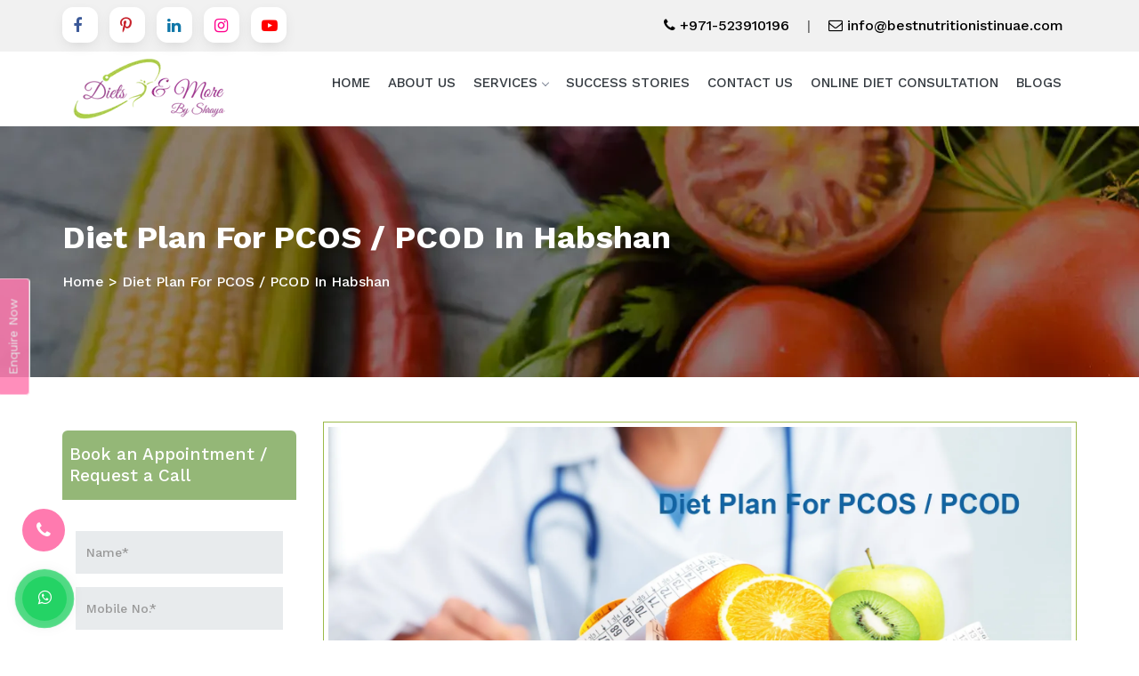

--- FILE ---
content_type: text/html; charset=UTF-8
request_url: https://www.bestnutritionistinuae.com/diet-plan-for-pcos-pcod-in-habshan.html
body_size: 14023
content:
<!DOCTYPE html>
<html dir="ltr" lang="en">
<head>
<base href="https://www.bestnutritionistinuae.com/">
<meta charset="utf-8">
<title>Nutritionist Diet For PCOS / PCOD in Habshan, PCOS / PCOD Diet Plan in Habshan UAE</title>
<meta name="viewport" content="width=device-width">
<meta name="keywords" content="Nutritionist Diet For PCOS / PCOD in Habshan, PCOS / PCOD Diet Plan in Habshan, customized Diet plan for PCOS / PCOD in Habshan UAE, Diet For PCOS / PCOD in Habshan">
<meta name="description" content="Get best customized Diet plan for PCOS / PCOD in Habshan UAE by Shreya. She provides Nutritionist Diet For PCOS / PCOD in Habshan as per the BMI that suits your lifestyle.">
<meta name="author" content="Diets & More">
<link rel="canonical" href="https://www.bestnutritionistinuae.com/diet-plan-for-pcos-pcod-in-habshan.html">
<meta name="distribution" content="global">
<meta name="language" content="English">
<meta name="rating" content="general">
<meta name="ROBOTS" content="index, follow">
<meta name="revisit-after" content="Daily">
<meta name="googlebot" content="index, follow">
<meta name="bingbot" content="index, follow">
<link rel="shortcut icon" type="image/x-icon" href="favicon.ico">
<link rel="stylesheet" href="https://cdn.jsdelivr.net/npm/bootstrap@3.3.7/dist/css/bootstrap.min.css">
<link rel="stylesheet" type="text/css" href="dietsmore/css/style.css">
<link rel="stylesheet" href="https://cdnjs.cloudflare.com/ajax/libs/font-awesome/4.7.0/css/font-awesome.min.css">
<meta name="og:type" content="product">    
<meta name="og:title" content="Nutritionist Diet For PCOS / PCOD in Habshan, PCOS / PCOD Diet Plan in Habshan UAE">
<meta name="og:site_name" content="Diets&More" >
<meta name="og:description" content="Get best customized Diet plan for PCOS / PCOD in Habshan UAE by Shreya. She provides Nutritionist Diet For PCOS / PCOD in Habshan as per the BMI that suits your lifestyle.">

<meta name="twitter:card" content="summary">
<meta name="twitter:desc" content="Get best customized Diet plan for PCOS / PCOD in Habshan UAE by Shreya. She provides Nutritionist Diet For PCOS / PCOD in Habshan as per the BMI that suits your lifestyle.">
<meta name="twitter:title" content="Nutritionist Diet For PCOS / PCOD in Habshan, PCOS / PCOD Diet Plan in Habshan UAE">

<script src="https://code.jquery.com/jquery-3.5.0.min.js"></script> 
<script src="https://cdn.jsdelivr.net/npm/bootstrap@3.3.7/dist/js/bootstrap.min.js"></script>
<!-- Meta Pixel Code -->
<script>
!function(f,b,e,v,n,t,s)
{if(f.fbq)return;n=f.fbq=function(){n.callMethod?
n.callMethod.apply(n,arguments):n.queue.push(arguments)};
if(!f._fbq)f._fbq=n;n.push=n;n.loaded=!0;n.version='2.0';
n.queue=[];t=b.createElement(e);t.async=!0;
t.src=v;s=b.getElementsByTagName(e)[0];
s.parentNode.insertBefore(t,s)}(window, document,'script',
'https://connect.facebook.net/en_US/fbevents.js');
fbq('init', '988028169565628');
fbq('track', 'PageView');
</script>
<noscript><img height="1" width="1" style="display:none"
src="https://www.facebook.com/tr?id=988028169565628&ev=PageView&noscript=1"
/></noscript>
<!-- End Meta Pixel Code -->

<link rel="stylesheet" href="https://webclickindia.co.in/smtp/css/mail.css">
<!-- Global site tag (gtag.js) - Google Analytics -->
<script async src="https://www.googletagmanager.com/gtag/js?id=UA-116662299-1"></script>
<script>
  window.dataLayer = window.dataLayer || [];
  function gtag(){dataLayer.push(arguments);}
  gtag('js', new Date());

  gtag('config', 'UA-116662299-1');
</script><script>(function(w,d,s,l,i){w[l]=w[l]||[];w[l].push({'gtm.start':
new Date().getTime(),event:'gtm.js'});var f=d.getElementsByTagName(s)[0],
j=d.createElement(s),dl=l!='dataLayer'?'&l='+l:'';j.async=true;j.src=
'https://www.googletagmanager.com/gtm.js?id='+i+dl;f.parentNode.insertBefore(j,f);
})(window,document,'script','dataLayer','GTM-MBW3X2F');</script>
<!-- Google tag (gtag.js) -->
<script async src="https://www.googletagmanager.com/gtag/js?id=G-JM7DH83T55"></script>
<script>
  window.dataLayer = window.dataLayer || [];
  function gtag(){dataLayer.push(arguments);}
  gtag('js', new Date());

  gtag('config', 'G-JM7DH83T55');
</script>
<script type="application/ld+json">
{
"@context": "https://schema.org",
"@type": "HealthClub",
"name": "Diet & More",
"image": "https://www.bestnutritionistinuae.com/images/diets-more-logo.webp",
"@id": "",
"url": "https://www.bestnutritionistinuae.com/",
"telephone": "+918130990650",
"sameAs": [
"https://www.facebook.com/dietsandmorebyshreya/",
"https://www.instagram.com/detoxdiaries_shreya/",
"https://www.youtube.com/channel/UC-H-bDRcDB6hHwqn60ECCog",
"https://www.linkedin.com/company/dietsandmore"
]
}
</script>


 <script type="application/ld+json">     {       "@context": "https://schema.org/",       "@type": "Product",       "name": "Diet Plan For PCOS / PCOD",       "description": "Suffering from PCOS/PCOD? Health Coach Shreya is best Nutritionist for PCOS/PCOD in Dubai UAE provide customized diet plan to reduce PCOS/PCOD. To know your diet chart, contact us",       "review": {         "@type": "Review",         "reviewRating": {           "@type": "Rating",           "ratingValue": 4,           "bestRating": 5         },         "author": {           "@type": "Person",           "name": "Anisha"         }       },       "aggregateRating": {         "@type": "AggregateRating",         "ratingValue": 4.9,         "reviewCount": 200       }     }     </script>
</head>
<body>
<noscript>
<iframe src="https://www.googletagmanager.com/ns.html?id=GTM-MBW3X2F" height="0" width="0" style="display:none;visibility:hidden"></iframe></noscript>
<div class="top-header">
<div class="container">
<div class="row">
<div class="col-lg-6 col-md-6 col-sm-12 col-xs-12 top-social-media middle">
<ul>
<li><a class="btn-social facebook" rel="nofollow" href="https://www.facebook.com/dietsandmorebyshreya/" target="_blank" aria-label="Facebook">
  <i class="fa fa-facebook" aria-hidden="true"></i></a></li>

<li><a class="btn-social pintrest" rel="nofollow" href="https://in.pinterest.com/dietsandmore/" target="_blank" aria-label="Pinterest">
  <i class="fa fa-pinterest-p" aria-hidden="true"></i></a></li>

<li><a class="btn-social linkedin" rel="nofollow" href="https://www.linkedin.com/company/dietsandmore" target="_blank" aria-label="Linkedin">
  <i class="fa fa-linkedin" aria-hidden="true"></i></a></li>

<li><a class="btn-social instagram" rel="nofollow" href="https://www.instagram.com/detoxdiaries_shreya/" target="_blank" aria-label="Instagram">
  <i class="fa fa-instagram" aria-hidden="true"></i></a></li>

<li><a class="btn-social youtube" rel="nofollow" href="https://www.youtube.com/channel/UC-H-bDRcDB6hHwqn60ECCog" target="_blank" aria-label="Youtube">  <i class="fa fa-youtube-play" aria-hidden="true"></i></a></li>
</ul>

</div>

<div class="col-lg-6 col-md-6 col-sm-12 col-xs-12 top-enquiry">
<ul>
<li><a href="tel:+971-523910196" class="dk-hide" title="+971-523910196"><i class="fa fa-phone text-theme-colored"></i> +971-523910196</a></li>
<li class="mobile-d-none">|</li>
<li><a href="mailto:info@bestnutritionistinuae.com" title="info@bestnutritionistinuae.com"><i class="fa fa-envelope-o text-theme-colored"></i> info@bestnutritionistinuae.com</a></li>
</ul>
</div>
</div>
</div>
</div>

  <header id="header" class="header">
    <div class="header-top bg-light sm-text-center new-responsive-item">
      <div class="container">
        <div class="row">
          <div class="col-md-6">
		  <div class="widget">

		  
		  </div>
          </div>
          <div class="col-md-6">
            <div class="widget">
              <ul class="list-inline pull-right flip sm-pull-none sm-text-center">   
                <li><i class="fa fa-phone text-theme-colored"></i> <a class="dk-hide" href="tel:+971-523910196" title="+971-523910196">+971-523910196</a></li>
                <li><i class="fa fa-envelope-o text-theme-colored"></i> <a href="Mailto:info@bestnutritionistinuae.com" title="info@bestnutritionistinuae.com"> info@bestnutritionistinuae.com</a></li>
              </ul>
            </div>
          </div>
        </div>
      </div>
    </div>
  </header>	

 



<header class="header_area">
<div class="container">
<div class="row">
<div class="col-xl-lg-3 col-md-3 col-sm-12 col-xs-12 logo_front">
<a class="nav-brand" href="/"><img src="images/diets-more-logo.webp" alt="Diets & More" title="Diets & More"></a>
</div>

<div class="col-lg-9 col-md-9 col-sm-12 col-xs-12 stickt-nav">
<div class="main_header_area animated">
<nav id="navigation1" class="navigation">
<!-- Logo Area Start -->
<div class="nav-header">

<div class="nav-toggle"></div>
</div>
<!-- Main Menus Wrapper -->
<div class="nav-menus-wrapper">
<ul class="nav-menu align-to-right">
 <li><a href="/" title="Home">Home</a></li> 
 <li><a href="about-us.html" title="About Us">About Us</a></li>
  	<li><a href="javascript:void(0)" title="Services">Services</a>
		<div class="megamenu-panel">
			<div class="megamenu-lists">
				<ul class="megamenu-list list-col-12"> 
				 					<li><a href="diet-plan-for-weight-gain-in-habshan.html" title=" Diet Plan For Weight Gain"> Diet Plan For Weight Gain</a></li>
				  					<li><a href="diet-plan-for-diabetes-in-habshan.html" title="Diet Plan For Diabetes">Diet Plan For Diabetes</a></li>
				  					<li><a href="diet-plan-for-thyroid-in-habshan.html" title="Diet Plan For Thyroid">Diet Plan For Thyroid</a></li>
				  					<li><a href="diet-plan-for-pcos-pcod-in-habshan.html" title="Diet Plan For PCOS / PCOD">Diet Plan For PCOS / PCOD</a></li>
				  					<li><a href="diet-for-hypertension-in-habshan.html" title="Diet For Hypertension">Diet For Hypertension</a></li>
				  					<li><a href="diet-for-cholesterol-in-habshan.html" title="Diet For Cholesterol">Diet For Cholesterol</a></li>
				  					<li><a href="diet-for-pregnancy-lactation-in-habshan.html" title="Diet For Pregnancy & Lactation">Diet For Pregnancy & Lactation</a></li>
				  					<li><a href="diet-for-menopause-in-habshan.html" title="Diet For Menopause">Diet For Menopause</a></li>
				  					<li><a href="diet-for-elderly-in-habshan.html" title="Diet For Elderly">Diet For Elderly</a></li>
				  					<li><a href="diet-for-kids-in-habshan.html" title="Diet For Kids">Diet For Kids</a></li>
				  					<li><a href="gluten-free-diet-in-habshan.html" title="Gluten Free Diet">Gluten Free Diet</a></li>
				  					<li><a href="diet-for-sports-nutrition-in-habshan.html" title="Diet For Sports Nutrition">Diet For Sports Nutrition</a></li>
				  					<li><a href="keto-diet-plan-in-habshan.html" title="Keto Diet Plan">Keto Diet Plan</a></li>
				  					<li><a href="diet-plan-for-weight-loss-in-habshan.html" title="Diet Plan For Weight Loss">Diet Plan For Weight Loss</a></li>
				  					<li><a href="weight-management-diet-in-habshan.html" title="Weight Management Diet">Weight Management Diet</a></li>
				  					<li><a href="diet-for-heart-problems-in-habshan.html" title="Diet For Heart Problems">Diet For Heart Problems</a></li>
				  					<li><a href="celebrity-diet-plan-in-habshan.html" title="Celebrity Diet Plan">Celebrity Diet Plan</a></li>
				  					<li><a href="diet-for-acidity-in-habshan.html" title="Diet For Acidity">Diet For Acidity</a></li>
				  					<li><a href="gastritis-diet-in-habshan.html" title="Gastritis Diet">Gastritis Diet</a></li>
				  					<li><a href="intermittent-fasting-in-habshan.html" title="Intermittent Fasting">Intermittent Fasting</a></li>
				  					<li><a href="diet-for-water-retention-in-habshan.html" title="Diet For Water Retention">Diet For Water Retention</a></li>
				  					<li><a href="nutritionist-on-call-in-habshan.html" title="Nutritionist On Call">Nutritionist On Call</a></li>
				  					<li><a href="diet-plan-for-arthritis-in-habshan.html" title="Diet Plan For Arthritis">Diet Plan For Arthritis</a></li>
				  					<li><a href="diet-plan-for-blood-pressure-in-habshan.html" title="Diet Plan For Blood Pressure">Diet Plan For Blood Pressure</a></li>
				  					<li><a href="diet-plan-for-constipation-in-habshan.html" title="Diet Plan For Constipation">Diet Plan For Constipation</a></li>
				  					<li><a href="diet-plan-for-depression-in-habshan.html" title="Diet Plan For Depression">Diet Plan For Depression</a></li>
				  					<li><a href="diet-plan-for-fatty-liver-in-habshan.html" title="Diet Plan for Fatty Liver">Diet Plan for Fatty Liver</a></li>
				  					<li><a href="diet-plan-for-gallstones-in-habshan.html" title="Diet Plan for Gallstones">Diet Plan for Gallstones</a></li>
				  					<li><a href="diet-plan-for-heart-attack-in-habshan.html" title="Diet Plan For Heart Attack">Diet Plan For Heart Attack</a></li>
				  					<li><a href="diet-plan-for-kidney-stones-in-habshan.html" title="Diet Plan for Kidney Stones">Diet Plan for Kidney Stones</a></li>
				  					<li><a href="diet-plan-for-osteoporosis-in-habshan.html" title="Diet Plan For Osteoporosis">Diet Plan For Osteoporosis</a></li>
				  					<li><a href="diet-plan-for-reflux-diseases-in-habshan.html" title="Diet Plan For Reflux Diseases">Diet Plan For Reflux Diseases</a></li>
				  					<li><a href="diet-plan-for-wheat-allergy-in-habshan.html" title="Diet Plan For Wheat Allergy">Diet Plan For Wheat Allergy</a></li>
				  					<li><a href="best-nutritionist-in-dubai-transform-your-health-with-compassion-expertise-and-a-personal-touch-in-habshan.html" title="Best Nutritionist in Dubai: Transform Your Health With Compassion, Expertise, and a Personal Touch">Best Nutritionist in Dubai: Transform Your Health With Compassion, Expertise, and a Personal Touch</a></li>
				  					<li><a href="best-dietitian-in-dubai-expert-guidance-for-long-term-health-healing-and-sustainable-nutrition-in-habshan.html" title="Best Dietitian in Dubai: Expert Guidance for Long-Term Health, Healing, and Sustainable Nutrition">Best Dietitian in Dubai: Expert Guidance for Long-Term Health, Healing, and Sustainable Nutrition</a></li>
				  					<li><a href="best-clinical-nutritionist-in-dubai-a-science-based-and-compassionate-approach-to-healing-your-body-in-habshan.html" title="Best Clinical Nutritionist in Dubai: A Science-Based and Compassionate Approach to Healing Your Body">Best Clinical Nutritionist in Dubai: A Science-Based and Compassionate Approach to Healing Your Body</a></li>
				  					<li><a href="best-weight-loss-nutritionist-in-dubai-transform-your-body-and-mind-with-a-science-based-emotionally-supportive-approach-in-habshan.html" title="Best Weight Loss Nutritionist in Dubai: Transform Your Body and Mind with a Science-Based, Emotionally Supportive Approach">Best Weight Loss Nutritionist in Dubai: Transform Your Body and Mind with a Science-Based, Emotionally Supportive Approach</a></li>
				  					<li><a href="best-sports-nutritionist-in-dubai-elevate-your-strength-endurance-and-performance-with-nutritionist-shreyas-expert-guidance-in-habshan.html" title="Best Sports Nutritionist in Dubai: Elevate Your Strength, Endurance, and Performance with Nutritionist Shreya’s Expert Guidance">Best Sports Nutritionist in Dubai: Elevate Your Strength, Endurance, and Performance with Nutritionist Shreya’s Expert Guidance</a></li>
				  					<li><a href="best-sports-nutritionist-in-dubai-fuel-your-body-for-peak-performance-with-science-strategy-and-personalised-care-in-habshan.html" title="Best Sports Nutritionist in Dubai: Fuel Your Body for Peak Performance With Science, Strategy and Personalised Care">Best Sports Nutritionist in Dubai: Fuel Your Body for Peak Performance With Science, Strategy and Personalised Care</a></li>
				  					<li><a href="best-online-nutritionist-in-dubai-real-nutrition-help-wherever-you-are-whenever-you-need-it-in-habshan.html" title="Best Online Nutritionist in Dubai: Real Nutrition Help Wherever You Are, Whenever You Need It">Best Online Nutritionist in Dubai: Real Nutrition Help Wherever You Are, Whenever You Need It</a></li>
				  					<li><a href="best-nutritionist-in-downtown-dubai-nourish-your-body-with-expert-care-personalised-plans-and-heartfelt-support-in-habshan.html" title="Best Nutritionist in Downtown Dubai: Nourish Your Body with Expert Care, Personalised Plans and Heartfelt Support">Best Nutritionist in Downtown Dubai: Nourish Your Body with Expert Care, Personalised Plans and Heartfelt Support</a></li>
				  					<li><a href="best-nutritionist-in-business-bay-nourish-your-body-with-expert-care-tailored-to-your-life-in-habshan.html" title="Best Nutritionist in Business Bay: Nourish Your Body with Expert Care, Tailored to Your Life">Best Nutritionist in Business Bay: Nourish Your Body with Expert Care, Tailored to Your Life</a></li>
				  					<li><a href="best-dietitian-in-difc-dubai-personalized-nutrition-that-matches-your-ambition-and-lifestyle-in-habshan.html" title="Best Dietitian in DIFC Dubai: Personalized Nutrition That Matches Your Ambition and Lifestyle">Best Dietitian in DIFC Dubai: Personalized Nutrition That Matches Your Ambition and Lifestyle</a></li>
				  					<li><a href="best-clinical-nutritionist-near-sheikh-zayed-road-expert-care-for-your-health-tailored-to-your-life-in-habshan.html" title="Best Clinical Nutritionist near Sheikh Zayed Road: Expert Care for Your Health, Tailored to Your Life">Best Clinical Nutritionist near Sheikh Zayed Road: Expert Care for Your Health, Tailored to Your Life</a></li>
				  					<li><a href="best-nutritionist-in-dubai-marina-nourish-your-body-with-expert-care-personalized-plans-and-life-friendly-support-in-habshan.html" title="Best Nutritionist in Dubai Marina: Nourish Your Body with Expert Care, Personalized Plans and Life Friendly Support">Best Nutritionist in Dubai Marina: Nourish Your Body with Expert Care, Personalized Plans and Life Friendly Support</a></li>
				  					<li><a href="best-dietitian-in-jumeirah-beach-residence-jbr-balanced-nutrition-for-your-beachside-lifestyle-and-wellbeing-in-habshan.html" title="Best Dietitian in Jumeirah Beach Residence (JBR): Balanced Nutrition for Your Beachside Lifestyle and Wellbeing">Best Dietitian in Jumeirah Beach Residence (JBR): Balanced Nutrition for Your Beachside Lifestyle and Wellbeing</a></li>
				  					<li><a href="best-nutritionist-in-jlt-jumeirah-lake-towers-personalized-wellness-for-your-busy-lifestyle-and-long-term-health-in-habshan.html" title="Best Nutritionist in JLT (Jumeirah Lake Towers): Personalized Wellness for Your Busy Lifestyle and Long-Term Health">Best Nutritionist in JLT (Jumeirah Lake Towers): Personalized Wellness for Your Busy Lifestyle and Long-Term Health</a></li>
				  					<li><a href="best-holistic-nutritionist-in-palm-jumeirah-nourish-your-body-mind-and-lifestyle-in-habshan.html" title="Best Holistic Nutritionist in Palm Jumeirah: Nourish Your Body, Mind and Lifestyle">Best Holistic Nutritionist in Palm Jumeirah: Nourish Your Body, Mind and Lifestyle</a></li>
				  					<li><a href="best-online-nutritionist-in-dubai-marina-expert-guidance-personalized-plans-and-support-from-anywhere-in-habshan.html" title="Best Online Nutritionist in Dubai Marina: Expert Guidance, Personalized Plans and Support From Anywhere">Best Online Nutritionist in Dubai Marina: Expert Guidance, Personalized Plans and Support From Anywhere</a></li>
				  					<li><a href="best-weight-loss-expert-in-jbr-balanced-sustainable-transformation-with-nutritionist-shreya-in-habshan.html" title="Best Weight Loss Expert in JBR: Balanced, Sustainable Transformation With Nutritionist Shreya">Best Weight Loss Expert in JBR: Balanced, Sustainable Transformation With Nutritionist Shreya</a></li>
				  					<li><a href="best-sports-nutritionist-in-jlt-fuel-your-performance-with-smart-nutrition-and-personalized-care-by-nutritionist-shreya-in-habshan.html" title="Best Sports Nutritionist in JLT: Fuel Your Performance with Smart Nutrition and Personalized Care by Nutritionist Shreya">Best Sports Nutritionist in JLT: Fuel Your Performance with Smart Nutrition and Personalized Care by Nutritionist Shreya</a></li>
				  					<li><a href="best-nutritionist-in-al-barsha-real-nutrition-personalized-for-your-life-and-wellness-by-nutritionist-shreya-in-habshan.html" title="Best Nutritionist in Al Barsha: Real Nutrition, Personalized for Your Life and Wellness by Nutritionist Shreya">Best Nutritionist in Al Barsha: Real Nutrition, Personalized for Your Life and Wellness by Nutritionist Shreya</a></li>
				  					<li><a href="best-dietitian-in-al-barsha-south-nutrition-that-fits-your-life-health-and-goals-with-nutritionist-shreya-in-habshan.html" title="Best Dietitian in Al Barsha South: Nutrition That Fits Your Life, Health and Goals with Nutritionist Shreya">Best Dietitian in Al Barsha South: Nutrition That Fits Your Life, Health and Goals with Nutritionist Shreya</a></li>
				  					<li><a href="best-dietitian-in-al-furjan-practical-personalized-nutrition-for-real-life-and-lasting-health-with-nutritionist-shreya-in-habshan.html" title="Best Dietitian in Al Furjan: Practical, Personalized Nutrition for Real Life and Lasting Health with Nutritionist Shreya">Best Dietitian in Al Furjan: Practical, Personalized Nutrition for Real Life and Lasting Health with Nutritionist Shreya</a></li>
				  					<li><a href="best-online-nutritionist-in-al-barsha-personalized-nutrition-guidance-from-the-comfort-of-your-home-with-nutritionist-shreya-in-habshan.html" title="Best Online Nutritionist in Al Barsha: Personalized Nutrition Guidance From the Comfort of Your Home With Nutritionist Shreya">Best Online Nutritionist in Al Barsha: Personalized Nutrition Guidance From the Comfort of Your Home With Nutritionist Shreya</a></li>
				  					<li><a href="best-weight-loss-coach-in-arabian-ranches-your-journey-to-lasting-fitness-and-wellness-with-nutritionist-shreya-in-habshan.html" title="Best Weight Loss Coach in Arabian Ranches: Your Journey to Lasting Fitness and Wellness With Nutritionist Shreya">Best Weight Loss Coach in Arabian Ranches: Your Journey to Lasting Fitness and Wellness With Nutritionist Shreya</a></li>
				  					<li><a href="best-nutritionist-in-jumeirah-a-deeply-transformative-lifestyle-friendly-science-backed-approach-to-wellness-with-nutritionist-shreya-in-habshan.html" title="Best Nutritionist in Jumeirah - A Deeply Transformative, Lifestyle-Friendly, Science-Backed Approach to Wellness with Nutritionist Shreya">Best Nutritionist in Jumeirah - A Deeply Transformative, Lifestyle-Friendly, Science-Backed Approach to Wellness with Nutritionist Shreya</a></li>
				  					<li><a href="best-dietitian-in-umm-suqeim-personalized-heart-centered-and-science-backed-nutrition-with-nutritionist-shreya-in-habshan.html" title="Best Dietitian in Umm Suqeim: Personalized, Heart-Centered and Science-Backed Nutrition with Nutritionist Shreya">Best Dietitian in Umm Suqeim: Personalized, Heart-Centered and Science-Backed Nutrition with Nutritionist Shreya</a></li>
				  					<li><a href="best-clinical-nutritionist-in-al-safa-compassionate-science-driven-and-life-changing-nutrition-care-with-nutritionist-shreya-in-habshan.html" title="Best Clinical Nutritionist in Al Safa: Compassionate, Science Driven and Life Changing Nutrition Care with Nutritionist Shreya">Best Clinical Nutritionist in Al Safa: Compassionate, Science Driven and Life Changing Nutrition Care with Nutritionist Shreya</a></li>
				  					<li><a href="best-sports-nutritionist-in-jumeirah-high-performance-faster-recovery-and-elite-nutrition-with-nutritionist-shreya-in-habshan.html" title="Best Sports Nutritionist in Jumeirah: High Performance, Faster Recovery and Elite Nutrition with Nutritionist Shreya">Best Sports Nutritionist in Jumeirah: High Performance, Faster Recovery and Elite Nutrition with Nutritionist Shreya</a></li>
				  					<li><a href="best-dietitian-near-la-mer-dubai-elevate-your-health-energy-and-confidence-through-personalized-nutrition-with-nutritionist-shreya-in-habshan.html" title="Best Dietitian Near La Mer Dubai: Elevate Your Health, Energy and Confidence Through Personalized Nutrition with Nutritionist Shreya">Best Dietitian Near La Mer Dubai: Elevate Your Health, Energy and Confidence Through Personalized Nutrition with Nutritionist Shreya</a></li>
				  				</ul>
			</div>
		</div>
	</li>
 	    <li><a href="success-stories.html" title="Success Stories">Success Stories</a></li>  
	    <li><a href="contact-us.html" title="Contact Us">Contact Us</a></li>
		<li><a href="online-diet-consultation.html" title="Online Diet Consultation">Online Diet Consultation</a></li>
    <li><a href="blogs.html" title="Blogs">Blogs</a></li>
</ul>
</div>
</nav>
</div>
</div>
</div>
</div>
</header>
  

<div class="slider2 banner-section" style="background-image: url(dietsmore/images/banner-bg.webp); background-repeat: no-repeat; background-attachment: fixed;;  
">
	<div class="container">
		<div class="row">
			<div class="col-sm-12 text-left text-white about-sec-hd">
				<h1 class="heading">Diet Plan For PCOS / PCOD In Habshan</h1>
				<p><a href="/" title="Home">Home</a> &gt; Diet Plan For PCOS / PCOD In Habshan</p>
			</div>
		</div>
	</div> 
</div>
<div class="inner-about-us pt-50 pb-40">
        <div class="container">
            <div class="row">
                <div class="col-md-3 col-sm-12">
                    <div class="about-form" id="inner-form">
<div class="contact-form style-three" id="innerenquiry-form">
<span class="heading">Book an Appointment / Request a Call</span>
<p id="innersuccessmsg"></p>
<div class="overlaysan"></div>
<form method="post" action="enquiries/add">
   <input type="hidden" name="enquiry_for" value="Enquiry For Contact Us">
   <input type="hidden" name="page_url" value="https://www.bestnutritionistinuae.com/diet-plan-for-pcos-pcod-in-habshan.html">
	<div class="form-group">
		<input type="text" class="form-control" name="name" placeholder="Name*" required>
	</div>
	<div class="form-group">
		<input type="text" class="form-control" name="mobile" onkeypress="return event.charCode >= 48 &amp;&amp; event.charCode <= 57 || event.charCode == 43 || event.charCode == 45 || event.charCode == 0" minlength="7" maxlength="18" placeholder="Mobile No.*" required>
	</div>
	<!-- <div class="form-group">
		<input type="email" class="form-control" name="email" placeholder="Email*" required>
	</div> -->
	<div class="form-group">
		<textarea class="form-control" name="message" rows="3" placeholder="Message"></textarea>
	</div>
	<div class="readmore-btn">
		<button type="submit" class="side-bar-btn">SUBMIT</button>
	</div>
</form>
</div>
</div>
                </div>
                <div class="col-md-9 col-sm-12 location_details">
				<img src="images/products/img-diet-plan-for-pcos-pcod.webp" alt="Diet Plan For PCOS / PCOD In Habshan" title="Diet Plan For PCOS / PCOD In Habshan" class="deal-img-bdr img-responsive pull-right inner-pages-img-width">
                   
				<p style="text-align:justify">Are you searching for Nutritionist <strong>Diet For PCOS / PCOD in Habshan</strong><strong>?</strong> If yes, Shreya Katyal a well-known nutritionist at Diets & More is the one you need to contact. My experience and knowledge about the nutrition help me customize a diet plan as per the need of the patient that gives their body only positive results.<br>
<br>
If you want me to customize PCOS / PCOD Diet Plan in Habshan for you, drop your email or queries. I offer customized Diet plan for PCOS / PCOD in Countryname, UAE to all the patients, so, they can take their very first step toward their good health. I’ll provide easy diet tips and plans, so, you won’t face any problem while adding them to your routine.<br>
<br>
So, don’t make any delays and drop your emails to get the <strong>Diet For PCOS / PCOD in Habshan</strong><strong>.</strong> I’ll provide the best assistance to the patient and follow-up with them on a weekly basis. For further queries or to start a healthy lifestyle, contact now.</p>

 
  
                </div>
            </div>
        </div>
    </div>

<div class="faq-product-details pt-50 pb-40">
   <div class="container">
      <div class="section-title text-center">
         <div class="row">
            <div class="col-md-12 text-center">
               <span class="text-theme-colored font-weight-300"> FAQ's</span>
            </div>
         </div>
      </div>
      <div class="row">
           <div class="col-md-6 margin-set">
            <div class="twd_container">
               <!-- responsive accordian -->
               
     
 
  
 
  
 
  
 
  
 
  
 
  
 
 <p style="text-align:justify">Looking for an easy way out to get healthy. Diets &amp; More, headed and managed by Nutritionist Shreya Katyal, is here to help you with Diet Plan For PCOS / PCOD in Habshan. The nutritionist is known to design Diet Plan For PCOS / PCOD as per the specific requirements of the individuals. Thus, no need to fully sacrifice your favorite food. All the minute details are taken into consideration in order to make Diet Plan For PCOS / PCOD show effective results.</p>

<p style="text-align:justify">Now meeting the health goals is not difficult anymore. Diets &amp; More, one of the trusted Nutritionist of Diet Plan For PCOS / PCOD in Habshan, is here to serve with the society with amalgamation of education and experience in the domain of health diets. Very little lifestyle changes are advised with the Diet Plan For PCOS / PCOD that is made in accordance to the specific health requirement, current health status and age,&nbsp;<a href="https://www.bestnutritionistinuae.com/diet-plan-for-pcos-pcod-in-mississippi-mills.html">Mississippi Mills</a>,&nbsp;<a href="https://www.bestnutritionistinuae.com/diet-plan-for-pcos-pcod-in-dadna.html">Dadna</a>,&nbsp;<a href="https://www.bestnutritionistinuae.com/diet-plan-for-pcos-pcod-in-al-halah.html">Al Halah</a></p>

<p style="text-align:justify">With Diets &amp; More you need not to look further for effective Diet Plan For PCOS / PCOD in Habshan. The personalized Diet Plan For PCOS / PCOD is made with all details ensuring it is not boring, monotonous or hard to adopt in daily life. Special care is taken in case individual is allergic or intolerant to certain element in the Diet Plan For PCOS / PCOD. Accordingly, effective alternatives are suggested. Further to make the entire process enjoyable, easy cooking recipes are shared that are healthy, meet your health plan requirement and takes very preparation time.</p>

<p style="text-align:justify">Get in touch with the professionals by simply filling in your details. The concerned team will get back to you to know your exact requirement and goal. Subsequently, the nutritionist will get in touch with you and explain you the entire Diet Plan For PCOS / PCOD to attain your goal. Moreover, at a very nominal consultation fee you can get a healthier version of yourself. The personalized Diet Plan For PCOS / PCOD is designed making all the provided details are relevant,&nbsp;<a href="https://www.bestnutritionistinuae.com/diet-plan-for-pcos-pcod-in-levis.html">Levis</a>,&nbsp;<a href="https://www.bestnutritionistinuae.com/diet-plan-for-pcos-pcod-in-huwaylat.html">Huwaylat</a>,&nbsp;<a href="https://www.bestnutritionistinuae.com/diet-plan-for-pcos-pcod-in-abu-al-abyad.html">Abu al Abyad</a>.</p>
            </div>
         </div>
         <div class="col-md-6 margin-set">
            <div class="twd_container">
               <!-- responsive accordian -->
              <div class="ziehharmonika">
<span>What Foods You Give In Your Diet Plan For  PCOS / PCOD?</span>
<div>

   <p style="text-align:justify">I don&rsquo;t consider any food good or bad for Diet Plan For  PCOS / PCOD. It&#39;s only how you intake it. All the food is good if you take in the proper amount. So I give everything in my Diet Plan For  PCOS / PCOD so that you don&rsquo;t feel craving for it. As if there is a craving, it will lead to a cheating diet. So I let you eat everything but repeating it that in an adequate amount.</p>
      
 
</div>
</div>
<div class="ziehharmonika">
<span>Do You Suggest Any Supplements/ Medicines For  PCOS / PCOD?</span>
<div>

   <p style="text-align:justify">I believe that what helps you to gain good posture are only the good nutrients that we should intake. I completely prohibit any supplements/medicines or another unnatural ways for  PCOS / PCOD. These artificial ways have several health hazards. So avoid them and go with the food that I prescribe As Diet Plan For  PCOS / PCOD</p>
      
 
</div>
</div>
<div class="ziehharmonika">
<span>Which Fats Should I Cut Down To  PCOS / PCOD?</span>
<div>

   <p style="text-align:justify">Saturated Fats are the fats that cut down for  PCOS / PCOD. Go with healthy unsaturated fats like olive oil, cold water fish, avocado, and nuts instead of butter and processed foods. But if you think cutting down saturated fat is magical and give you instant results. It is not so. But yes, it will help in  PCOS / PCOD and is adequate for overall health.</p>
      
 
</div>
</div>
<div class="ziehharmonika">
<span>How Effective Are Your Diet Plans For  PCOS / PCOD? </span>
<div>

   <p style="text-align:justify">My Diet Plan For  PCOS / PCOD is successful to an extent and not 100% successful. The efficiency of the diet varies from person to person, irrespective of what diet suits your body. Simple tweaks in your daily eating habit will help you sail through the condition. Also, I create a Diet Plan For  PCOS / PCOD that enables you to enjoy the new phase of your life.</p>
      
 
</div>
</div>
<div class="ziehharmonika">
<span>Do You Provide 1-On-1 Virtual Diet Plans For  PCOS / PCOD?</span>
<div>

   <p style="text-align:justify">Yes, I am known for providing Online Diet Plan For  PCOS / PCOD In UAE. In this, I talk to the person privately, comprehend your problem and offer you the Customized Diet Plan For  PCOS / PCOD according to your body&#39;s needs. So you can rely on me for the best Online Diet Plan.</p>
      
 
</div>
</div>
            </div>
         </div>
      </div>
   </div>
</div>
<footer id="footer" class="footer pt-20 pb-30">
<div class="container">
<div class="row border-bottom-black">
<div class="col-sm-3 col-md-3">
<div class="widget dark footr-head">

<span class="widget-title line-bottom">About Us</span>  
<p style="text-align:justify;">Health is important because, without it, you cannot attain anything in your life. However, people nowadays, donâ€™t give enough time to their body that it deserves to stay healthy and, if you are making the same mistake, stop it right away. </p>
<div class="readmore-btn">
<a href="about-us.html" class="btn btn-flat btn-theme-colored footer-btn mt-15 text-theme-color-2" title="Read More">Read More</a>
</div>
</div>
</div>
<div class="col-sm-3 col-md-3">
<div class="widget dark">
<span class="widget-title line-bottom">Quick Links</span>
<ul class="list-border">
<li><a href="about-us.html" title="About us">About us</a></li>
<li><a href="success-stories.html" title="Success Stories">Success Stories</a></li>
<li><a href="blogs.html" title="Blog">Blog</a></li>
<li><a href="sitemap.html" title="Sitemap">Sitemap</a></li>   
<li><a href="our-presence.html" title="Our Presence">Our Presence</a></li>
<li><a href="online-diet-consultation.html" title="Online Diet Consultation">Online Diet Consultation</a></li>
<li><a href="contact-us.html" title="Contact Us">Contact Us</a></li>
<li><a href="https://www.dietsandmore.co.in/our-websites.html" target="_blank" title="Our Websites">Our Websites</a></li>
</ul>
</div>
</div>

<div class="col-sm-3 col-md-3">
<div class="widget dark">
<span class="widget-title line-bottom">Services</span>
<ul class="list-border">
<li><a href="diet-plan-for-weight-gain.html" title=" Diet Plan For Weight Gain"> Diet Plan For Weight Gain</a></li>
<li><a href="diet-plan-for-diabetes.html" title="Diet Plan For Diabetes">Diet Plan For Diabetes</a></li>
<li><a href="diet-plan-for-thyroid.html" title="Diet Plan For Thyroid">Diet Plan For Thyroid</a></li>
<li><a href="diet-plan-for-pcos-pcod.html" title="Diet Plan For PCOS / PCOD">Diet Plan For PCOS / PCOD</a></li>
<li><a href="diet-for-hypertension.html" title="Diet For Hypertension">Diet For Hypertension</a></li>
</ul>
</div>
</div>

<div class="col-sm-3 col-md-3">
<div class="widget dark">
<span class="widget-title line-bottom">Information</span>
<ul class="list-inline mt-5 add-footer">

<li class="m-0 pl-10 pr-10"> <i class="fa fa-map-marker text-theme-colored float-left mr-5"></i> <p>Villanova, Dubailand, Dubai, UAE</p> </li>

<li class="m-0 pl-10 pr-10"> <i class="fa fa-phone text-theme-colored mr-5"></i> <a href="tel:+971-523910196" title="+971-523910196" class="text-gray dk-hide">+971-523910196</a> </li>

<li class="m-0 pl-10 pr-10"> <i class="fa fa-phone text-theme-colored mr-5"></i> <a href="tel:+91-8130990650" title="+91-8130990650" class="text-gray dk-hide">+91-8130990650</a> </li> 

<li class="m-0 pl-10 pr-10"> <i class="fa fa-envelope-o text-theme-colored mr-5"></i> <a class="text-gray" href="Mailto:info@bestnutritionistinuae.com" title="info@bestnutritionistinuae.com">info@bestnutritionistinuae.com</a> </li>
</ul>
</div>


<!-- partner-website -->
<div class="partner-website">
<div class="row">
<span>Partner Websites</span>
<ul>
<li class="list-inline-item mr-2"><a href="https://www.dietsandmore.co.in/" class="font-weight-bold" target="_blank">www.dietsandmore.co.in  </a></li>

<li class="list-inline-item mr-2"><a href="https://www.bestnutritionistindubai.com/" class="font-weight-bold" target="_blank">www.bestnutritionistindubai.com </a></li>


</ul>
</div>
</div>

<div class="col-lg-12 col-md-12 col-sm-12 col-xs-12 top-social-media middle footer-social-media">
<ul>
<li><a class="btn-social facebook" rel="nofollow" href="https://www.facebook.com/dietsandmorebyshreya/" target="_blank" aria-label="Facebook">
  <i class="fa fa-facebook" aria-hidden="true"></i></a></li>

<li><a class="btn-social pintrest" rel="nofollow" href="https://in.pinterest.com/dietsandmore/" target="_blank" aria-label="Pinterest">
  <i class="fa fa-pinterest-p" aria-hidden="true"></i></a></li>

<li><a class="btn-social linkedin" rel="nofollow" href="https://www.linkedin.com/company/dietsandmore" target="_blank" aria-label="Linkedin">
  <i class="fa fa-linkedin" aria-hidden="true"></i></a></li>

<li><a class="btn-social instagram" rel="nofollow" href="https://www.instagram.com/detoxdiaries_shreya/" target="_blank" aria-label="Instagram">
  <i class="fa fa-instagram" aria-hidden="true"></i></a></li>

<li><a class="btn-social youtube" rel="nofollow" href="https://www.youtube.com/channel/UC-H-bDRcDB6hHwqn60ECCog" target="_blank" aria-label="Youtube">  <i class="fa fa-youtube-play" aria-hidden="true"></i></a></li>
</ul>

</div>

</div>
</div>
</div>
</footer>
<div class="footer-bottom bg-black-222">
<div class="container pt-10 pb-0">
<div class="row">
<div class="col-md-12 sm-text-center proper-center">
<p><button onclick="toggleExpand()" class="btn-design">Copyright</button> © 2026 Diets & More| All Rights Reserved. Website Designed &amp; SEO By Webclick® Digital Pvt. Ltd. <a href="https://www.webclickindia.com" target="_blank" title="Website Designing Company in Delhi India"><strong>Website Designing Company India</strong></a></p>
</div>

</div>
</div>
</div>
<style>

.expandable {
      max-height: 0;
      overflow: hidden;
      position: absolute;
      left: 0px;
      transition: max-height 0.3s ease;
      width: 98%;
      background-color: #201c38;
      padding: 0 10px;
      border-radius: 5px;
    }

    .expandable.open {
      max-height: 500px; /* Adjust based on content */
      padding: 10px;
      z-index: 99999;
      position: relative;
      overflow-y: scroll;
      height:135px;
	  width: 100%;
    }

    .tabs-hidden-and-show button {
      padding: 10px 20px;
      margin-bottom: 10px;
      cursor: pointer;
      background-color: #201c38;
      color: white;
      font-family: arial;
      border: none;
      border-radius: 5px;
    }

   .tabs-hidden-and-show a {
      display: block;
      margin: 5px 0;
      font-family: arial;
      color: #fff;
      text-decoration: none;
    }
.tabs-hidden-and-show ul {
    justify-content: space-between;
    padding-left: 15px;
    padding-right: 15px;
    text-align: center;
}
button.btn-design {
    background: transparent;
    border: none;
}
div#expandDiv ul li {
    display: inline-block;
    margin-right: 0;
    border-right: 1px solid #ccc;
    padding-left: 15px;
    padding-right: 15px;
}

button.btn-design {
    border: none;
    background: transparent;
    color: #777;
}

</style>
<!-- Script -->
<script>
function toggleExpand() {
const div = document.getElementById("expandDiv");
div.classList.toggle("open");
}
</script>
<div class="Pop-Up">
<button type="button" class="btn btn-primary Enquire-Nows download" data-toggle="modal" data-target="#exampleModal">Enquire Now </button>
</div>
<div class="modal fade" id="exampleModal" tabindex="-1" role="dialog" aria-hidden="true">
<div class="modal-dialog" role="document">
<div class="modal-content">
<div class="modal-header">
<h5>Request A Consultation</h5>
<button type="button" class="close button-up" data-dismiss="modal" aria-label="Close">
<span aria-hidden="true">&times;</span>
</button>
</div>
<div class="modal-body" id="homepopupenquiry-form">
<p id="homepopupenquirysuccessmsg"></p>
		<div class="overlaysan"></div>
<form method="post" action="enquiries/add" id="cmt-quote-form" class="cmt-quote-form clearfix">
<input type="hidden" name="enquiry_for" value="Enquiry For Contact Us">
<input type="hidden" name="page_url" value="https://www.bestnutritionistinuae.com/diet-plan-for-pcos-pcod-in-habshan.html">
<div class="row">
<div class="col-md-6">
<div class="form-group">
<input name="name" type="text" class="form-control" value="" placeholder="Name *" required="required">
</div>
</div>

<!-- <div class="col-md-6">
<div class="form-group">
<input name="address" type="text" value="" placeholder="Your Locations *" required="required" class="form-control">
</div>
</div> -->
<div class="col-md-6">
<div class="form-group">
<input name="mobile" type="text" onkeypress="return event.charCode >= 48 &amp;&amp; event.charCode <= 57 || event.charCode == 43 || event.charCode == 45 || event.charCode == 0" minlength="10" maxlength="15" value="" placeholder="Your Contact Number *" required="required" class="form-control">
</div>
</div>
<!-- <div class="col-md-6">
<div class="form-group">
<input name="age" type="text" value="" placeholder="Your Age" class="form-control">
</div>
</div> -->
<div class="col-md-12">
<div class="form-group">
<textarea name="message" rows="3" placeholder="Message" class="form-control"></textarea>
</div>
</div>
<div class="col-md-12">
<div class="form-group text-left pop-btn">
<button type="submit" id="submit" class="cmt-btn cmt-btn-size-md cmt-btn-bgcolor-skincolor w-100" value=""> Submit Now </button>
</div>
</div>
</div>
</form>
</div>
</div>
</div>
</div>
<script src="https://code.jquery.com/jquery-3.5.0.min.js"></script> 
<!-- Desktop Whats App -->
<div id="whatsapp">
<a href="https://api.whatsapp.com/send?phone=971523910196&amp;text=Hello%20Diets%20%20And%20More%20would%20like%20to%20know%20more%20details%20about%20your%20services%2C%20Please%20send%20more%20details." title="Whats App Number" target="_blank" id="toggle1" class="wtsapp"><i class="fa fa-whatsapp"></i></a>
</div>

<div class="phone_lefts-side glow" data-target="html">
<a title="Contact Us" href="tel:+971-523910196"><i class="fa fa-phone"></i></a>
</div>
<img src="dietsmore/images/go-to-top.webp" id="toTop" alt="Go To Top" title="Go To Top">

<div class="mobile-three-item">
<div class="container-fluid">
<div class="row">
<ul class="w-100">
<li><div class="mobile-btn-animation" id="mobile-call-container"><a href="tel:+971-523910196">Call Now</a>
</div><div class="slow-animation"></div></li>

<li><a href="https://api.whatsapp.com/send?phone=971523910196&text=Hello%20Diets%20%20And%20More%20would%20like%20to%20know%20more%20details%20about%20your%20services%2C%20Please%20send%20more%20details." target="_blank" title="Whats App"><i class="fa fa-whatsapp" aria-hidden="true"></i> Whats App</a></li>

<li><a href="#" data-toggle="modal" class="text-white" data-target="#exampleModal" title="Enquiry"><i class="fa fa-file-text-o" aria-hidden="true"></i> Enquiry</a></li>

</ul>
</div>
</div>
</div>

<!-- Script -->

<script src="dietsmore/js/dropdown.js"></script>
<script src="dietsmore/js/owl.carousel.js"></script>
<script src="dietsmore/js/jquery.fancybox.min.js"></script>
<script src="dietsmore/js/jquery.lightbox.js"></script>
<script src="dietsmore/js/ziehharmonika.js"></script>
<script src="https://webclickindia.co.in/smtp/js/bestnutritionistinuae.js"></script>
</body>
</html>

--- FILE ---
content_type: text/css
request_url: https://www.bestnutritionistinuae.com/dietsmore/css/owl.carousel.css
body_size: 416
content:
.owl-carousel .owl-wrapper:after{content:".";display:block;clear:both;visibility:hidden;line-height:0;height:0}.owl-carousel{display:none;position:relative;width:100%;-ms-touch-action:pan-y}.owl-carousel .owl-wrapper{display:none;position:relative;-webkit-transform:translate3d(0,0,0)}.owl-carousel .owl-wrapper-outer{overflow:hidden;position:relative;width:100%;top:6px}.owl-carousel .owl-wrapper-outer.autoHeight{-webkit-transition:height 500ms ease-in-out;-moz-transition:height 500ms ease-in-out;-ms-transition:height 500ms ease-in-out;-o-transition:height 500ms ease-in-out;transition:height 500ms ease-in-out}.owl-carousel .owl-item{float:left}.owl-controls .owl-page,.owl-controls .owl-buttons div{cursor:pointer}.owl-controls{-webkit-user-select:none;-khtml-user-select:none;-moz-user-select:none;-ms-user-select:none;user-select:none;-webkit-tap-highlight-color:rgba(0,0,0,0)}.owl-carousel .owl-wrapper,.owl-carousel .owl-item{-webkit-backface-visibility:hidden;-moz-backface-visibility:hidden;-ms-backface-visibility:hidden;-webkit-transform:translate3d(0,0,0);-moz-transform:translate3d(0,0,0);-ms-transform:translate3d(0,0,0)}.owl-controls.clickable{display:block !important}.owl-pagination{display:none}.owl-buttons{position:absolute;top:50%;color:#fff;right:46%;width:100px;height:45px}.owl-buttons .owl-next,.owl-prev{width:40px;height:40px;font-size:0;position:absolute;top:175px;background:transparent;left:55px;background:#0c1e82;border-radius:50%}.owl-next{right:0}.owl-prev{left:0}.owl-next:hover{color:#16639f !important}.owl-prev:hover{color:#16639f !important}.owl-prev:before{content:url();position:absolute;top:10px;left:11px}.owl-next:after{font:normal normal normal 14px/1 FontAwesome;font-size:40px}.owl-next:after{content:url();position:absolute;top:-4px;color:#fff;left:9px}.owl-prev.active{background:#ffbd1f}.owl-next .active{background:rebeccapurple}div#owl-demo{text-align:center}.testimonal{background-color:#fff}

--- FILE ---
content_type: application/x-javascript
request_url: https://www.bestnutritionistinuae.com/dietsmore/js/jquery.lightbox.js
body_size: 814
content:
!function(r){"use strict";r.fn.lightbox=function(t){var l={margin:50,nav:!0,blur:!0,minSize:0},a={items:[],lightbox:null,image:null,current:null,locked:!1,caption:null,init:function(t){a.items=t;t="lightbox-"+Math.floor(1e5*Math.random()+1);r("body").append('<div id="'+t+'" class="lightbox" style="display:none;"><a href="#" class="lightbox__close lightbox__button"></a><a href="#" class="lightbox__nav lightbox__nav--prev lightbox__button"></a><a href="#" class="lightbox__nav lightbox__nav--next lightbox__button"></a><div href="#" class="lightbox__caption"><p></p></div></div>'),a.lightbox=r("#"+t),a.caption=r(".lightbox__caption",a.lightbox),1<a.items.length&&l.nav?r(".lightbox__nav",a.lightbox).show():r(".lightbox__nav",a.lightbox).hide(),a.bindEvents()},loadImage:function(){l.blur&&r("body").addClass("blurred"),r("img",a.lightbox).remove(),a.lightbox.fadeIn("fast").append('<span class="lightbox__loading"></span>');var t=r('<img src="'+r(a.current).attr("href")+'" draggable="false">');r(t).on("load",function(){r(".lightbox__loading").remove(),a.lightbox.append(t),a.image=r("img",a.lightbox).hide(),a.resizeImage(),a.setCaption()})},setCaption:function(){var t=r(a.current).data("caption");t&&0<t.length?(a.caption.fadeIn(),r("p",a.caption).text(t)):a.caption.hide()},resizeImage:function(){var t,i,e,n=r(window).height()-l.margin,o=r(window).outerWidth(!0)-l.margin;a.image.width("").height(""),i=a.image.height(),o<(e=a.image.width())&&(t=o/e,e=o,i=Math.round(i*t)),n<i&&(t=n/i,i=n,e=Math.round(e*t)),a.image.width(e).height(i).css({top:(r(window).height()-a.image.outerHeight())/2+"px",left:(r(window).width()-a.image.outerWidth())/2+"px"}).show(),a.locked=!1},getCurrentIndex:function(){return r.inArray(a.current,a.items)},next:function(){if(a.locked)return!1;a.locked=!0,(a.getCurrentIndex()>=a.items.length-1?r(a.items[0]):r(a.items[a.getCurrentIndex()+1])).click()},previous:function(){if(a.locked)return!1;a.locked=!0,(a.getCurrentIndex()<=0?r(a.items[a.items.length-1]):r(a.items[a.getCurrentIndex()-1])).click()},bindEvents:function(){r(a.items).click(function(t){var i;a.lightbox.is(":visible")||!(r(window).width()<l.minSize||r(window).height()<l.minSize)?(i=r(this)[0],t.preventDefault(),a.current=i,a.loadImage(),r(document).on("keydown",function(t){27===t.keyCode&&a.close(),39===t.keyCode&&a.next(),37===t.keyCode&&a.previous()})):r(this).attr("target","_blank")}),a.lightbox.on("click",function(t){this===t.target&&a.close()}),r(a.lightbox).on("click",".lightbox__nav--prev",function(){return a.previous(),!1}),r(a.lightbox).on("click",".lightbox__nav--next",function(){return a.next(),!1}),r(a.lightbox).on("click",".lightbox__close",function(){return a.close(),!1}),r(window).resize(function(){a.image&&a.resizeImage()})},close:function(){r(document).off("keydown"),r(a.lightbox).fadeOut("fast"),r("body").removeClass("blurred")}};r.extend(l,t),a.init(this)}}(jQuery);